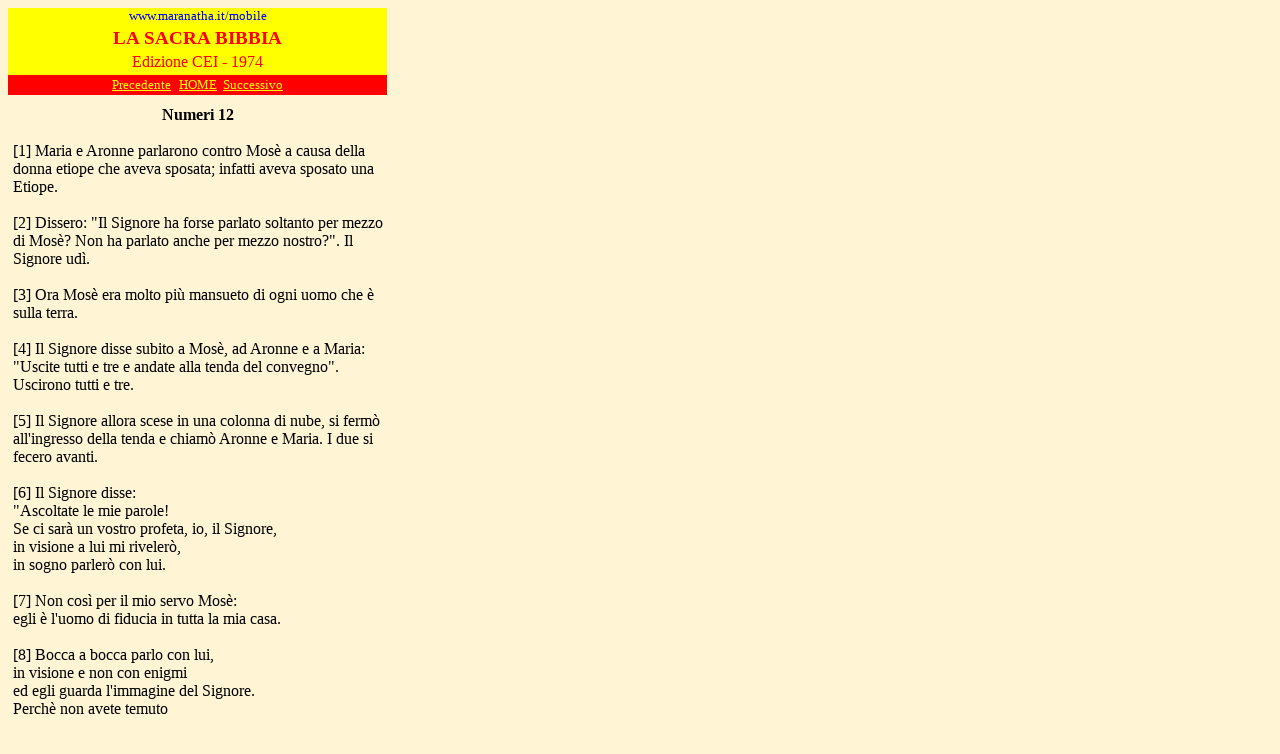

--- FILE ---
content_type: text/html
request_url: https://maranatha.it/MobileEdition/04-BibbiaCEI-74/04nm/12.htm
body_size: 1676
content:
<html>

<head>
<meta http-equiv="Content-Type" content="text/html; charset=windows-1252">
<meta name="GENERATOR" content="Microsoft FrontPage 6.0">
<meta name="ProgId" content="FrontPage.Editor.Document">
<title>La Sacra Bibbia CEI  x  PDA www.maranatha.it</title>
<base target="_self">
</head>

<body bgcolor="#FFF5D5">

      <div align="left">
        <table border="0" width="30%" cellspacing="0" cellpadding="0">
          <tr>
            <td width="100%" bgcolor="#FFFF00" align="center">
              <p align="center"><font face="Verdana" size="2" color="#0000FF">www.maranatha.it/mobile</font></td>
          </tr>
          <tr>
            <td width="100%" bgcolor="#FFFF00" align="center">
              <p align="center" style="margin-top: 3; margin-bottom: 4"><font color="#FF0000"><b><span style="font-size: 14.0pt; mso-bidi-font-size: 12.0pt; font-family: Times New Roman; mso-fareast-font-family: Times New Roman; mso-ansi-language: IT; mso-fareast-language: IT; mso-bidi-language: AR-SA">LA
              SACRA BIBBIA</span></b></font><p align="center" style="margin-top: 3; margin-bottom: 4">
              <span style="font-family: Times New Roman; mso-fareast-font-family: Times New Roman; mso-ansi-language: IT; mso-fareast-language: IT; mso-bidi-language: AR-SA"><font color="#FF0000">Edizione CEI 
				- 1974</font></span><font face="Times New Roman">
              </font>
            </td>
          </tr>
          <tr>
            <td width="100%" align="center" bgcolor="#FF0000">
              <p style="margin-bottom: 2"><a href="11.htm" target="_top">
              <font color="#FFFF00" face="Verdana" size="2">Precedente</font></a><font color="#FFFFFF">&nbsp;
              </font><a href="../index.htm" target="_top"><font color="#FFFF00" face="Verdana" size="2">HOME</font></a><font color="#FFFFFF" face="Verdana" size="2">&nbsp;
              </font><a href="13.htm" target="_top"><font color="#FFFF00" face="Verdana" size="2">Successivo</font>
              </a></p>
            </td>
          </tr>
          <tr>
            <td width="100%" align="center">
              <font size="1">&nbsp;</font>
            </td>
          </tr>
          <tr>
            <td width="100%" align="center">
              <p style="margin-top: 0; margin-bottom: 0">
              <b>
              <span style="mso-bidi-font-size: 10.0pt; font-family: Times New Roman; mso-fareast-font-family: Times New Roman; mso-ansi-language: IT; mso-fareast-language: IT; mso-bidi-language: AR-SA">
              Numeri 12 </span></b>
              </p>
            </td>
          </tr>
          <tr>
            <td width="100%" align="center">

      <p align="left" style="margin-top: 0; margin-bottom: 0; margin-left:5px"><br>
      [1] Maria e Aronne parlarono contro Mosè a causa della donna etiope che
      aveva sposata; infatti aveva sposato una Etiope.<br>
      <br>
      [2] Dissero: &quot;Il Signore ha forse parlato soltanto per mezzo di Mosè?
      Non ha parlato anche per mezzo nostro?&quot;. Il Signore udì.<br>
      <br>
      [3] Ora Mosè era molto più mansueto di ogni uomo che è sulla terra.<br>
      <br>
      [4] Il Signore disse subito a Mosè, ad Aronne e a Maria: &quot;Uscite
      tutti e tre e andate alla tenda del convegno&quot;. Uscirono tutti e tre.<br>
      <br>
      [5] Il Signore allora scese in una colonna di nube, si fermò all'ingresso
      della tenda e chiamò Aronne e Maria. I due si fecero avanti.<br>
      <br>
      [6] Il Signore disse:<br>
      &quot;Ascoltate le mie parole!<br>
      Se ci sarà un vostro profeta, io, il Signore,<br>
      in visione a lui mi rivelerò,<br>
      in sogno parlerò con lui.<br>
      <br>
      [7] Non così per il mio servo Mosè:<br>
      egli è l'uomo di fiducia in tutta la mia casa.<br>
      <br>
      [8] Bocca a bocca parlo con lui,<br>
      in visione e non con enigmi<br>
      ed egli guarda l'immagine del Signore.<br>
      Perchè non avete temuto<br>
      di parlare contro il mio servo Mosè?&quot;.<br>
      <br>
      [9] L'ira del Signore si accese contro di loro ed Egli se ne andò;<br>
      <br>
      [10] la nuvola si ritirò di sopra alla tenda ed ecco Maria era lebbrosa,
      bianca come neve; Aronne guardò Maria ed ecco era lebbrosa.<br>
      <br>
      [11] Aronne disse a Mosè: &quot;Signor mio, non addossarci la pena del
      peccato che abbiamo stoltamente commesso,<br>
      <br>
      [12] essa non sia come il bambino nato morto, la cui carne è già mezzo
      consumata quando esce dal seno della madre&quot;.<br>
      <br>
      [13] Mosè gridò al Signore: &quot;Guariscila, Dio!&quot;.<br>
      <br>
      [14] Il Signore rispose a Mosè: &quot;Se suo padre le avesse sputato in
      viso, non ne porterebbe essa vergogna per sette giorni? Stia dunque
      isolata fuori dell'accampamento sette giorni; poi vi sarà di nuovo
      ammessa&quot;.<br>
      <br>
      [15] Maria dunque rimase isolata, fuori dell'accampamento sette giorni; il
      popolo non riprese il cammino, finché Maria non fu riammessa
      nell'accampamento.<br>
      <br>
      [16] Poi il popolo partì da Caserot e si accampò nel deserto di Paran.&nbsp;
              <p style="margin-top: 0; margin-bottom: 0">
              &nbsp;</p>
            </td>
          </tr>
        </table>
      </div>

      </body>

</html>